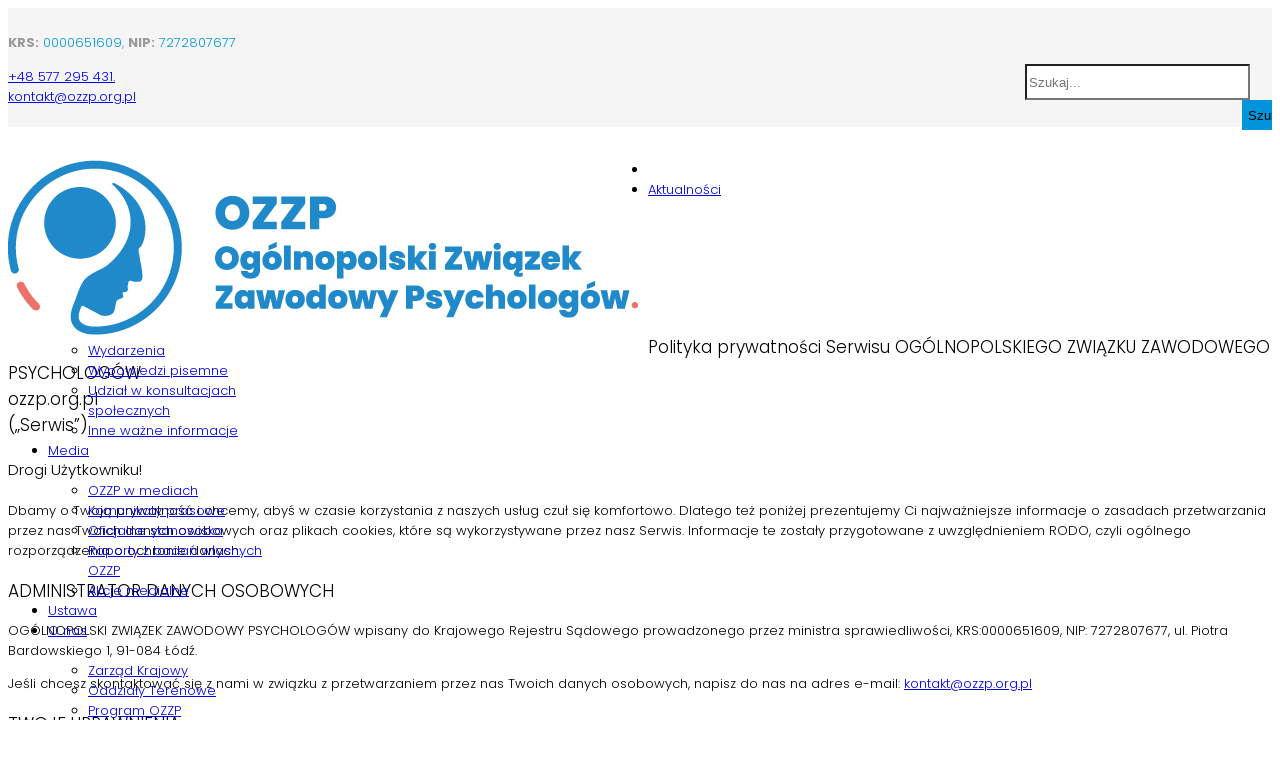

--- FILE ---
content_type: text/html; charset=utf-8
request_url: https://ozzp.org.pl/polityka-prywatnosci.html
body_size: 15141
content:
<!DOCTYPE html>
<html xmlns="http://www.w3.org/1999/xhtml" xml:lang="pl-pl" lang="pl-pl" dir="ltr">
	<head>
		<meta http-equiv="X-UA-Compatible" content="IE=edge">
		<meta name="viewport" content="width=device-width, initial-scale=1">
		<base href="https://ozzp.org.pl/polityka-prywatnosci.html" />
	<meta http-equiv="content-type" content="text/html; charset=utf-8" />
	<meta name="keywords" content="Ogólnopolski Związek Zawodowy Psychologów, związek zawodowy psychologów, ustawa o zawodzie psychologa" />
	<meta name="rights" content="Ogólnopolski Związek Zawodowy Psychologów" />
	<meta name="author" content="Super User" />
	<meta name="description" content="OZZP powstał z myślą o zjednoczeniu środowiska psychologów w Polsce. 
Naszym celem jest obrona praw pracowniczych, walka o godność zawodu psychologa, a także stworzenie takich mechanizmów prawnych, aby psycholog był zawodem określanym jako zawód zaufania publicznego." />
	<title>Polityka prywatności</title>
	<link href="/images/logo-mini.png" rel="shortcut icon" type="image/vnd.microsoft.icon" />
	<link href="/plugins/system/cookiesck/assets/front.css?ver=3.3.4" rel="stylesheet" type="text/css" />
	<link href="/plugins/system/jce/css/content.css?7dec2dba186db76d692c4314e41f1cb6" rel="stylesheet" type="text/css" />
	<link href="//fonts.googleapis.com/css?family=Poppins:300,regular,500,600,700&amp;subset=latin-ext" rel="stylesheet" type="text/css" />
	<link href="//fonts.googleapis.com/css?family=Maitree:200,300,regular,500,600,700&amp;subset=latin-ext" rel="stylesheet" type="text/css" />
	<link href="/cache/com_templates/templates/shaper_helix3/8979ea46220a2987460fde0def2958ef.css" rel="stylesheet" type="text/css" />
	<link href="https://ozzp.org.pl/modules/mod_sdg_facebook_slider/assets/css/style.css" rel="stylesheet" type="text/css" />
	<link href="/media/jui/css/chosen.css?7dec2dba186db76d692c4314e41f1cb6" rel="stylesheet" type="text/css" />
	<link href="/media/com_finder/css/finder.css?7dec2dba186db76d692c4314e41f1cb6" rel="stylesheet" type="text/css" />
	<style type="text/css">

			#cookiesck {
				position:fixed;
				left:0;
				right: 0;
				bottom: 0;
				z-index: 1000000;
				min-height: 30px;
				color: #212121;
				background: rgba(255,255,255,1);
				text-align: center;
				font-size: 14px;
				line-height: 14px;
			}
			#cookiesck_text {
				padding: 10px 0;
				display: inline-block;
			}
			#cookiesck_buttons {
				float: right;
			}
			.cookiesck_button,
			#cookiesck_accept,
			#cookiesck_decline,
			#cookiesck_settings,
			#cookiesck_readmore {
				float:left;
				padding:10px;
				margin: 5px;
				border-radius: 3px;
				text-decoration: none;
				cursor: pointer;
				transition: all 0.2s ease;
			}
			#cookiesck_readmore {
				float:right;
			}
			#cookiesck_accept {
				background: #1176a6;
				border: 2px solid #1176a6;
				color: #f5f5f5;
			}
			#cookiesck_accept:hover {
				background: transparent;
				border: 2px solid darkturquoise;
				color: darkturquoise;
			}
			#cookiesck_decline {
				background: #000;
				border: 2px solid #000;
				color: #f5f5f5;
			}
			#cookiesck_decline:hover {
				background: transparent;
				border: 2px solid #fff;
				color: #fff;
			}
			#cookiesck_settings {
				background: #fff;
				border: 2px solid #fff;
				color: #000;
			}
			#cookiesck_settings:hover {
				background: transparent;
				border: 2px solid #fff;
				color: #fff;
			}
			#cookiesck_options {
				display: none;
				width: 30px;
				height: 30px;
				border-radius: 15px;
				box-sizing: border-box;
				position: fixed;
				bottom: 0;
				left: 0;
				margin: 10px;
				border: 1px solid #ccc;
				cursor: pointer;
				background: #fff url(/plugins/system/cookiesck/assets/cookies-icon.svg) center center no-repeat;
				background-size: 80% auto;
				z-index: 1000000;
			}
			#cookiesck_options > .inner {
				display: none;
				width: max-content;
				margin-top: -40px;
				background: rgba(0,0,0,0.7);
				position: absolute;
				font-size: 14px;
				color: #fff;
				padding: 4px 7px;
				border-radius: 3px;
			}
			#cookiesck_options:hover > .inner {
				display: block;
			}
			#cookiesck > div {
				display: flex;
				justify-content: space-around;
				align-items: center;
				flex-direction: column;
			}
			
			
			.cookiesck-iframe-wrap-text {
				position: absolute;
				width: 100%;
				padding: 10px;
				color: #fff;
				top: 50%;
				transform: translate(0,-60%);
				text-align: center;
			}
			.cookiesck-iframe-wrap:hover .cookiesck-iframe-wrap-text {
				color: #333;
			}

		section#popup {
   position: absolute !important;
   z-index:100 !important;
}

#cookiesck {
    position: fixed;
    left: 0;
    top: 0;
    margin: 30vh auto;
    width: 100%;
    max-width:600px;
    padding: 30px 10px;
    height: 100%;
    min-height: 100px;
    max-height:300px;
    box-shadow: 0px 0px 5px #999999;
}

.cookiesck-main-title {
    font-size: 18px;
}

span#cookiesck_text {
    font-size: 14px;
    line-height: 22px;
    margin: 0 auto;
}

div#cookiesck_interface {
    width: 100%;
    max-width: 600px;
    margin: 30px auto;
}

.cookiesck_button {
    height:37px;
    font-size:13px;
    padding: 5px 10px 10px !important;
    border-radius:0 !important;
    text-transform: uppercase;
    text-align:center;
}

#cookiesck_accept, .cookiesck-accept.cookiesck_button {
    background: #0095da;
    border: 2px solid #0095da;
    color: #ffffff;
}

a#cookiesck_accept, a#cookiesck_decline, a#cookiesck_settings {
      padding:10px !important;
}

#cookiesck_accept:hover, .cookiesck-accept.cookiesck_button:hover {
     background: #ffffff;
     border-color: #0095da;
     color: #0095da;
}

#cookiesck_settings, .cookiesck-decline.cookiesck_button.cookiesck-active {
    background: #f9f9f9;
    border: 2px solid #dddddd;
    color: #222222;
}

#cookiesck_settings:hover {
    background: #f4f4f4;
    border: 2px solid #dddddd;
    color: #222222;
}

#cookiesck_decline {
    background: #f9f9f9;
    border: 2px solid #dddddd;
    color: #222222;
}

#cookiesck_decline:hover {
    background: #f3f3f3;
    border: 2px solid #dddddd;
    color: #222222;
}

#cookiesck_readmore {
    float: right;
    color: #0095da;
    background: transparent;
    font-size: 13px;
    text-decoration: underline;
    text-transform: none;
}

.cookiesck-category-name {
    font-size: 18px;
    color: #222222;
    line-height: 24px;
}

.cookiesck-main-close {
    background: #0095da;
    border: 0;
    color: #ffffff;
    font-size: 16px;
    padding: 15px;
}

#sp-main-body {
    padding: 30px 0;
}

#sp-header {
   height:120px;
   padding:20px 0;
}

#sp-logo .sp-module {
    margin-top:-12px;
}

#sp-header .logo {
   display:block !important;
   float:left;
   margin-right:10px;
}

img.sp-default-logo.hidden-xs {
    width:80px;
}

img.sp-retina-logo.hidden-xs {
     width:auto;
      height:80px;
}

#sp-logo .custom h3 {
   width:240px;
   padding-top:20px;
}

.sp-megamenu-parent .sp-dropdown.sp-dropdown-main.sp-menu-right {
    margin-top:20px;
}

.border-t-b {
    border-top: 2px dotted #0095d9;
    border-bottom: 2px dotted #0095d9;
}

.offcanvas-overlay {
   background:rgba(255,255,255,0.1);
}

.slide-top-menu .offcanvas-menu {
       background-color: #0095da;
}

.offcanvas-menu .offcanvas-inner .search input {
   border-color:#fff;
}
.sp-module ul >li {
   padding:5px 0;
}
.sp-module ul >li>a {
   margin-left:15px;
}
.sp-module ul >li >a:before {
   margin-left:-15px;
}

.entry-header.has-post-format {
    margin-left:0 !important;
}

.post-format {
    display: none;
}

li.MsoNormal {
   margin-top:25px;
}

#offcanvas-toggler {
    display:none;
}

#sp-bottom .sp-module .sp-module-title {
    text-align:center;
}

article.item {
    margin-bottom: 50px;
    min-height: 140px;
}

dl.article-info {
    width:120px;
    height: 140px;
    background: #0095da;
    float: left;
    padding:10px;
    margin-right:20px;
}

dd.published {
    width: 100px;
    height: 120px;
    padding: 10px 5px;
    border: 1px solid #fff;
    color: #fff;
    font-weight: bold;
    text-align: center;
    margin: 0 auto;
}

.article-info >dd >i {
    display: block;
    margin-right: 0px;
    margin-bottom:8px;
    font-size: 35px;
}

time {
    font-size: 14px;
    line-height: 100%;
    font-family: Poppins, sans-serif;
}

#sp-position1 h3.sppb-title-heading {
     font-family: Maitree, sans-serif;
     font-size:36px;
     text-align:center;
}


/* MODUŁ TAB */
ul.category-moduleogloszenia.mod-list {
    list-style: none;
     padding:0;
}

ul.category-moduleogloszenia.mod-list li {
    margin-bottom:20px;
}

ul.category-moduleogloszenia.mod-list ul li {
    margin-bottom:10px;
    padding-bottom:10px;
    border-bottom:1px solid #f1f1f1;
}

ul.category-moduleogloszenia.mod-list li .mod-articles-category-group {
    font-size: 18px;
    font-weight:400;
    margin-bottom: 20px;
    color: #0095da;
}

a.mod-articles-category-title {
    font-size: 16px;
    font-weight: 400;
    color: #333;
}

p.mod-articles-category-readmore a {
    font-size: 13px;
    font-weight: 300;
    color: #0095da;
}

span.mod-articles-category-date {
    display: block;
}

.body-innerwrapper {
    overflow: hidden !important;
}

/* Wyszukiwarka */

#sp-top-bar {
    padding: 8px 0 4px;
}

div#sp-top1 .sp-module-content {
    padding: 4px 0 0;
    margin: 0 0 -2px;
}

.sp-contact-info {
    padding:3px 0;
}

.sp-module.search {
    float: right;
}

input#mod-finder-searchword163 {
    float: left;
    border-radius: 0;
    height: 30px;
    width: calc(100% - 30px);
}

button.btn.btn-primary.hasTooltip.search.findersearch {
    height: 30px;
    width: 30px;
    float:right;
    border-radius: 0;
    background: #0095da;
    border: 0;
    overflow:hidden;
}

/*.findersearch {
    width:80%;
    position: absolute;
    top:10px;
    right: 0;
    z-index: 100;
}

ul.sp-megamenu-parent {
    margin-right: 50px;
}

input#mod-finder-searchword163 {
    display:none;
    width: calc(100% - 50px);
    float: left;
    height: 70px;
    border-radius: 0;
    border: 0;
    background: #f9f9f9;
    font-size: 24px;
}

button.btn.btn-primary.hasTooltip.search.findersearch {
    width: 40px;
    background: transparent;
    color: #000;
    border: 0;
    font-size: 20px;
}*/

@media only screen and (max-width:1199px) {

   div#sp-logo {
       width: 70%;
  }

   div#sp-menu {
       width: 30%;
   }
    #offcanvas-toggler {
       display:block;
    }
    div#sp-top1 {
       text-align: center;
   }

   #sp-header .logo {
       margin-right:10px;
   }
   #sp-logo .sp-module {
      margin-top:-20px;
   }

     #sp-logo .custom h3 {
        padding-top: 8px;
   }

   ul.sp-megamenu-parent {
       display:none;
   }
}

@media (max-width:767px){
    .sp-module.search {
        float: none;
        text-align: center;
        display: block !important;
   }
}
body{font-family:Poppins, sans-serif; font-size:13px; font-weight:300; }h1{font-family:Maitree, sans-serif; font-size:24px; font-weight:300; }h2{font-family:Maitree, sans-serif; font-size:22px; font-weight:300; }h3{font-family:Poppins, sans-serif; font-size:17px; font-weight:300; }h4{font-family:Poppins, sans-serif; font-size:15px; font-weight:300; }h5{font-family:Poppins, sans-serif; font-weight:normal; }h6{font-family:Poppins, sans-serif; font-size:13px; font-weight:normal; }@media (min-width: 1400px) {
.container {
max-width: 1140px;
}
}#sp-top-bar{ background-color:#f5f5f5;color:#999999; }
	</style>
	<script src="/media/jui/js/jquery.min.js?7dec2dba186db76d692c4314e41f1cb6" type="text/javascript"></script>
	<script src="/media/jui/js/jquery-noconflict.js?7dec2dba186db76d692c4314e41f1cb6" type="text/javascript"></script>
	<script src="/media/jui/js/jquery-migrate.min.js?7dec2dba186db76d692c4314e41f1cb6" type="text/javascript"></script>
	<script src="/plugins/system/cookiesck/assets/front.js?ver=3.3.4" type="text/javascript"></script>
	<script src="/plugins/system/helix3/assets/js/bootstrap.legacy.js" type="text/javascript"></script>
	<script src="/templates/shaper_helix3/js/bootstrap.min.js" type="text/javascript"></script>
	<script src="/templates/shaper_helix3/js/jquery.sticky.js" type="text/javascript"></script>
	<script src="/templates/shaper_helix3/js/main.js" type="text/javascript"></script>
	<script src="/templates/shaper_helix3/js/frontend-edit.js" type="text/javascript"></script>
	<script src="https://ozzp.org.pl/modules/mod_sdg_facebook_slider/assets/js/main.js" type="text/javascript"></script>
	<script src="/media/jui/js/chosen.jquery.min.js?7dec2dba186db76d692c4314e41f1cb6" type="text/javascript"></script>
	<script src="/media/jui/js/jquery.autocomplete.min.js?7dec2dba186db76d692c4314e41f1cb6" type="text/javascript"></script>
	<script type="text/javascript">

var COOKIESCK = {
	ALLOWED : ["cookiesck","cookiesckiframes","4d1a7a0defff8ac92d4adf105d15d2ae"]
	, VALUE : 'no'
	, UNIQUE_KEY : '33d24692f00a38a0a0b6c01f6b5ebd15'
	, LOG : '1'
	, LIST : '{|QQ|Analityczne pliki cookie|QQ|:{|QQ|name|QQ|:|QQ|Analityczne pliki cookie|QQ|,|QQ|desc|QQ|:|QQ|Przechowywanie techniczne lub dostęp, który jest używany wyłącznie do celów statystycznych.|QQ|,|QQ|platforms|QQ|:{|QQ|Google Analytics|QQ|:{|QQ|name|QQ|:|QQ|Google Analytics|QQ|,|QQ|desc|QQ|:|QQ||QQ|,|QQ|legal|QQ|:0,|QQ|cookies|QQ|:{|QQ|256c18e8-d881-11e9-8a34-2a2ae2dbcce4|QQ|:{|QQ|id|QQ|:|QQ|256c18e8-d881-11e9-8a34-2a2ae2dbcce4|QQ|,|QQ|key|QQ|:|QQ|_ga|QQ|,|QQ|desc|QQ|:|QQ|ID used to identify users|QQ|},|QQ|256c1ae6-d881-11e9-8a34-2a2ae2dbcce4|QQ|:{|QQ|id|QQ|:|QQ|256c1ae6-d881-11e9-8a34-2a2ae2dbcce4|QQ|,|QQ|key|QQ|:|QQ|_gid|QQ|,|QQ|desc|QQ|:|QQ|ID used to identify users for 24 hours after last activity|QQ|},|QQ|256c1c3a-d881-11e9-8a34-2a2ae2dbcce4|QQ|:{|QQ|id|QQ|:|QQ|256c1c3a-d881-11e9-8a34-2a2ae2dbcce4|QQ|,|QQ|key|QQ|:|QQ|_gat|QQ|,|QQ|desc|QQ|:|QQ|Used to monitor number of Google Analytics server requests when using Google Tag Manager|QQ|}}}}}}'
	, LIFETIME : '365'
	, DEBUG : '0'
	, TEXT : {
		INFO : '<div class=\"cookiesck-main-title\">SZANUJEMY PRYWATNOŚĆ</div><p>Ta strona korzysta z plików cookies. Cookies niezbędne do prawidłowego działania serwisu są instalowane automatycznie. Pozostałe cookies instalujemy tylko za Twoją zgodą. To Ty zdecydujesz czy zainstalujemy na Twoim urządzeniu analityczne, funkcjonalne czy marketingowe pliki cookie.</p>'
		, ACCEPT_ALL : 'Zaakceptuj wszystkie'
		, ACCEPT_ALL : 'Zaakceptuj wszystkie'
		, DECLINE_ALL : 'Odrzuć wszystkie'
		, SETTINGS : 'Pozwól mi wybrać'
		, OPTIONS : 'Cookies options'
		, CONFIRM_IFRAMES : 'Please confirm that you want to enable the iframes'
	}
};

if( document.readyState !== "loading" ) {
new Cookiesck({lifetime: "365", layout: "layout1", reload: "1"}); 
} else {
	document.addEventListener("DOMContentLoaded", function () {
		new Cookiesck({lifetime: "365", layout: "layout1", reload: "1"}); 
	});
}
var sp_preloader = '0';

var sp_gotop = '1';

var sp_offanimation = 'slidetop';

	jQuery(function ($) {
		initChosen();
		$("body").on("subform-row-add", initChosen);

		function initChosen(event, container)
		{
			container = container || document;
			$(container).find(".advancedSelect").chosen({"disable_search_threshold":10,"search_contains":true,"allow_single_deselect":true,"placeholder_text_multiple":"Wpisz lub wybierz opcj\u0119.","placeholder_text_single":"Wybierz jak\u0105\u015b opcj\u0119","no_results_text":"Nie ma pasuj\u0105cych wynik\u00f3w"});
		}
	});
	
jQuery(document).ready(function() {
	var value, searchword = jQuery('#mod-finder-searchword163');

		// Get the current value.
		value = searchword.val();

		// If the current value equals the default value, clear it.
		searchword.on('focus', function ()
		{
			var el = jQuery(this);

			if (el.val() === 'Szukaj...')
			{
				el.val('');
			}
		});

		// If the current value is empty, set the previous value.
		searchword.on('blur', function ()
		{
			var el = jQuery(this);

			if (!el.val())
			{
				el.val(value);
			}
		});

		jQuery('#mod-finder-searchform163').on('submit', function (e)
		{
			e.stopPropagation();
			var advanced = jQuery('#mod-finder-advanced163');

			// Disable select boxes with no value selected.
			if (advanced.length)
			{
				advanced.find('select').each(function (index, el)
				{
					var el = jQuery(el);

					if (!el.val())
					{
						el.attr('disabled', 'disabled');
					}
				});
			}
		});
	var suggest = jQuery('#mod-finder-searchword163').autocomplete({
		serviceUrl: '/component/finder/?task=suggestions.suggest&amp;format=json&amp;tmpl=component',
		paramName: 'q',
		minChars: 1,
		maxHeight: 400,
		width: 300,
		zIndex: 9999,
		deferRequestBy: 500
	});});
	</script>
	<meta property="og:url" content="https://ozzp.org.pl/polityka-prywatnosci.html" />
	<meta property="og:type" content="article" />
	<meta property="og:title" content="Polityka prywatności" />
	<meta property="og:description" content="Polityka prywatności Serwisu OGÓLNOPOLSKIEGO ZWIĄZKU ZAWODOWEGO PSYCHOLOGÓW ozzp.org.pl („Serwis”) Drogi Użytkowniku! Dbamy o Twoją prywatność i chcemy, ab..." />
	<meta property="og:url" content="http://ozzp.org.pl" />
	<meta property="og:title" content="Ogólnopolski Związek Zawodowy Psychologów" />
	<meta property="og:site_name" content="ozzp.pl" />
	<meta property="og:type" content="website" />
	<meta property="og:description" content="OZZP powstał z myślą o zjednoczeniu środowiska psychologów w Polsce. Naszym celem jest obrona praw pracowniczych, walka o godność zawodu psychologa, a także stworzenie takich mechanizmów prawnych, aby psycholog był zawodem określanym jako zawód zaufania publicznego. Istniejąca ustawa o zawodzie psychologa i samorządzie psychologów nie funkcjonuje w praktyce, brakuje przepisów wykonawczych. " />
	<meta property="og:locale" content="pl_PL" />
	<meta property="og:street-address" content="ul. Piotra Bardowskiego 1 " />
	<meta property="og:postal-code" content="91-084" />
	<meta property="og:city" content=" Łódź" />
	<meta property="og:country-name" content="Polska" />
	<meta property="og:latitude" content="51.777505" />
	<meta property="og:longitude" content="19.425743" />
	<meta property="og:email_address" content="kontakt@ozzp.org.pl" />
	<meta property="og:phone_number" content="+48 663 748 380" />
	<meta property="og:image" content="http:/ozzp.org.pl/images/logo-mini.png" />
		<script>
  (function(i,s,o,g,r,a,m){i['GoogleAnalyticsObject']=r;i[r]=i[r]||function(){
  (i[r].q=i[r].q||[]).push(arguments)},i[r].l=1*new Date();a=s.createElement(o),
  m=s.getElementsByTagName(o)[0];a.async=1;a.src=g;m.parentNode.insertBefore(a,m)
  })(window,document,'script','https://www.google-analytics.com/analytics.js','ga');

  ga('create', 'UA-101753766-1', 'auto');
  ga('send', 'pageview');

</script>
	</head>
	
	<body class="site com-content view-article no-layout no-task itemid-841 pl-pl ltr  sticky-header layout-fluid off-canvas-menu-init">
	
		<div class="body-wrapper">
			<div class="body-innerwrapper">
				<section id="sp-top-bar"><div class="container"><div class="row"><div id="sp-top1" class="col-12 col-lg-4 "><div class="sp-column "><div class="sp-module "><div class="sp-module-content">

<div class="custom"  >
	<p><b>KRS:</b> <span style="color: #0095da;">0000651609</span>, <b>NIP:</b> <span style="color: #0095da;">7272807677</span></p></div>
</div></div></div></div><div id="sp-top2" class="col-12 col-lg-8 "><div class="sp-column "><div class="sp-module search"><div class="sp-module-content">
<div class="findersearch">
	<form id="mod-finder-searchform163" action="/component/finder/search.html" method="get" class="form-search" role="search">
		<label for="mod-finder-searchword163" class="element-invisible findersearch"> </label><input type="text" name="q" id="mod-finder-searchword163" class="search-query input-medium" size="25" value="" placeholder="Szukaj..."/><button class="btn btn-primary hasTooltip search findersearch" type="submit" title="Idź"><span class="icon-search icon-white"></span>Szukaj</button>
						<input type="hidden" name="Itemid" value="841" />	</form>
</div>
</div></div><ul class="sp-contact-info"><li class="sp-contact-phone"><i class="fa fa-phone" aria-hidden="true"></i> <a href="tel:+48577295431.">+48 577 295 431.</a></li><li class="sp-contact-email"><i class="fa fa-envelope" aria-hidden="true"></i> <a href="mailto:kontakt@ozzp.org.pl">kontakt@ozzp.org.pl</a></li></ul></div></div></div></div></section><header id="sp-header"><div class="container"><div class="row"><div id="sp-logo" class="col-10 col-md-10 col-lg-3 "><div class="sp-column "><div class="logo"><a href="/"><img class="sp-default-logo" src="/images/logo/OZZP-logo_kolor_poziom.png" srcset="" alt="Ogólnopolski Związek Zawodowy Psychologów"></a></div></div></div><div id="sp-menu" class="col-2 col-md-2 col-lg-9 "><div class="sp-column ">			<div class='sp-megamenu-wrapper'>
				<a id="offcanvas-toggler" href="#" aria-label="Helix3 Megamenu Options"><i class="fa fa-bars" aria-hidden="true" title="Helix3 Megamenu Options"></i></a>
				<ul class="sp-megamenu-parent menu-slide-down d-none d-lg-block"><li class="sp-menu-item"></li><li class="sp-menu-item sp-has-child"><a  href="/aktualnosci.html"  >Aktualności</a><div class="sp-dropdown sp-dropdown-main sp-menu-right" style="width: 240px;"><div class="sp-dropdown-inner"><ul class="sp-dropdown-items"><li class="sp-menu-item"><a  href="/aktualnosci/wydarzenia.html"  >Wydarzenia</a></li><li class="sp-menu-item"><a  href="/aktualnosci/wypowiedzi-pisemne.html"  >Wypowiedzi pisemne</a></li><li class="sp-menu-item"><a  href="/aktualnosci/udzial-w-konsultacjach-spolecznych.html"  >Udział w konsultacjach społecznych</a></li><li class="sp-menu-item"><a  href="/aktualnosci/inne-wazne-informacje.html"  >Inne ważne informacje</a></li></ul></div></div></li><li class="sp-menu-item sp-has-child"><a  href="/kontakty-z-mediami.html"  >Media</a><div class="sp-dropdown sp-dropdown-main sp-menu-right" style="width: 240px;"><div class="sp-dropdown-inner"><ul class="sp-dropdown-items"><li class="sp-menu-item"><a  href="/kontakty-z-mediami/ozzp-w-mediach.html"  >OZZP w mediach</a></li><li class="sp-menu-item"><a  href="/kontakty-z-mediami/komunikaty-prasowe.html"  >Komunikaty prasowe</a></li><li class="sp-menu-item"><a  href="/kontakty-z-mediami/oficjalne-stanowiska.html"  >Oficjalne stanowiska</a></li><li class="sp-menu-item"><a  href="/kontakty-z-mediami/raporty-z-badan-wlasnych-ozzp.html"  >Raporty z badań własnych OZZP</a></li><li class="sp-menu-item"><a  href="/kontakty-z-mediami/akcje-medialne.html"  >Akcje medialne</a></li></ul></div></div></li><li class="sp-menu-item"><a  href="/ustawa-o-zawodzie-psychologa.html"  >Ustawa</a></li><li class="sp-menu-item sp-has-child"><a  href="/o-nas.html"  >O nas</a><div class="sp-dropdown sp-dropdown-main sp-menu-right" style="width: 240px;"><div class="sp-dropdown-inner"><ul class="sp-dropdown-items"><li class="sp-menu-item"><a  href="/o-nas/zarzad-krajowy.html"  >Zarząd Krajowy</a></li><li class="sp-menu-item"><a  href="/o-nas/oddzialy-terenowe.html"  >Oddziały Terenowe</a></li><li class="sp-menu-item"><a  href="/o-nas/program-ozzp.html"  >Program OZZP</a></li><li class="sp-menu-item"><a  href="/o-nas/historia-i-rozwoj-organizacji.html"  >Historia i rozwój organizacji</a></li></ul></div></div></li><li class="sp-menu-item"><a  href="/akty-prawne.html"  >Akty prawne</a></li><li class="sp-menu-item sp-has-child"><a  href="/czlonkostwo.html"  >Członkostwo</a><div class="sp-dropdown sp-dropdown-main sp-menu-right" style="width: 240px;"><div class="sp-dropdown-inner"><ul class="sp-dropdown-items"><li class="sp-menu-item"><a  href="/czlonkostwo/kto-moze-zostac-czlonkiem-ozzp.html"  >Kto może zostać członkiem OZZP</a></li><li class="sp-menu-item"><a  href="/czlonkostwo/tworzenie-oddzialow-terenowych-2.html"  >Jak zostać członkiem OZZP?</a></li><li class="sp-menu-item"><a  href="/czlonkostwo/kaluzula.html"  >Klauzula informacyjna</a></li></ul></div></div></li><li class="sp-menu-item"><a  href="/kontakt.html"  >Kontakt</a></li><li class="sp-menu-item current-item active"></li></ul>			</div>
		</div></div></div></div></header><section id="sp-page-title"><div class="row"><div id="sp-title" class="col-lg-12 "><div class="sp-column "></div></div></div></section><section id="sp-main-body"><div class="container"><div class="row"><div id="sp-component" class="col-lg-12 "><div class="sp-column "><div id="system-message-container">
	</div>
<article class="item item-page" itemscope itemtype="http://schema.org/Article">
	<meta itemprop="inLanguage" content="pl-PL" />
	
	

	<div class="entry-header">
		
		
			</div>

					
	
	
				
	
			<div itemprop="articleBody">
		<h3 class="document-heading center" document-name="privacyPolicy">Polityka prywatności Serwisu OGÓLNOPOLSKIEGO ZWIĄZKU ZAWODOWEGO PSYCHOLOGÓW <br /> ozzp.org.pl<br /> („Serwis”)</h3>
<section>
<h4>Drogi Użytkowniku!</h4>
<p>Dbamy o Twoją prywatność i chcemy, abyś w czasie korzystania z naszych usług czuł się komfortowo. Dlatego też poniżej prezentujemy Ci najważniejsze informacje o zasadach przetwarzania przez nas Twoich danych osobowych oraz plikach cookies, które są wykorzystywane przez nasz Serwis. Informacje te zostały przygotowane z uwzględnieniem RODO, czyli ogólnego rozporządzenia o ochronie danych.</p>
</section>
<section>
<h3>ADMINISTRATOR DANYCH OSOBOWYCH</h3>
<p>OGÓLNOPOLSKI ZWIĄZEK ZAWODOWY PSYCHOLOGÓW wpisany do Krajowego Rejestru Sądowego prowadzonego przez ministra sprawiedliwości, KRS:0000651609, NIP: 7272807677, ul. Piotra Bardowskiego 1, 91-084 Łódź.</p>
<p>Jeśli chcesz skontaktować się z nami w związku z przetwarzaniem przez nas Twoich danych osobowych, napisz do nas na adres e-mail: <span id="cloak895d79251525b0f21ed07383eec3267c">Ten adres pocztowy jest chroniony przed spamowaniem. Aby go zobaczyć, konieczne jest włączenie w przeglądarce obsługi JavaScript.</span><script type='text/javascript'>
				document.getElementById('cloak895d79251525b0f21ed07383eec3267c').innerHTML = '';
				var prefix = '&#109;a' + 'i&#108;' + '&#116;o';
				var path = 'hr' + 'ef' + '=';
				var addy895d79251525b0f21ed07383eec3267c = 'k&#111;nt&#97;kt' + '&#64;';
				addy895d79251525b0f21ed07383eec3267c = addy895d79251525b0f21ed07383eec3267c + '&#111;zzp' + '&#46;' + '&#111;rg' + '&#46;' + 'pl';
				var addy_text895d79251525b0f21ed07383eec3267c = 'k&#111;nt&#97;kt' + '&#64;' + '&#111;zzp' + '&#46;' + '&#111;rg' + '&#46;' + 'pl';document.getElementById('cloak895d79251525b0f21ed07383eec3267c').innerHTML += '<a ' + path + '\'' + prefix + ':' + addy895d79251525b0f21ed07383eec3267c + '\'>'+addy_text895d79251525b0f21ed07383eec3267c+'<\/a>';
		</script></p>
</section>
<section>
<h3>TWOJE UPRAWNIENIA</h3>
<p>Przysługuje Ci prawo żądania:</p>
<ul>
<li>dostępu do Twoich danych osobowych, w tym uzyskania kopii Twoich danych (art. 15 RODO lub - jeśli ma to zastosowanie - art. 13 ust. 1 lit. f RODO),</li>
<li>ich sprostowania (art. 16 RODO),</li>
<li>usunięcia (art. 17 RODO),</li>
<li>ograniczenia przetwarzania (art. 18 RODO),</li>
<li>przeniesienia danych do innego administratora (art. 20 RODO).</li>
</ul>
<p>A także prawo:</p>
<ul>
<li>wniesienia w dowolnym momencie sprzeciwu wobec przetwarzania Twoich danych:
<ul>
<li>z przyczyn związanych z Twoją szczególną sytuacją – wobec przetwarzania dotyczących Ciebie danych osobowych, opartego na art. 6 ust. 1 lit. f RODO (tj. na realizowanych przez nas prawnie uzasadnionych interesach), w tym profilowania (art. 21 ust. 1 RODO);</li>
<li>jeżeli dane osobowe są przetwarzane na potrzeby marketingu bezpośredniego, w tym profilowania, w zakresie, w jakim przetwarzanie jest związane z takim marketingiem bezpośrednim (art. 21 ust. 2 RODO).</li>
</ul>
</li>
</ul>
<p>Skontaktuj się z nami, jeśli chcesz skorzystać ze swoich praw. Sprzeciw w odniesieniu do wykorzystywania przez nas plików cookies (o których przeczytasz poniżej) możesz wyrazić zwłaszcza za pomocą odpowiednich ustawień przeglądarki.</p>
<p>Jeśli uznasz, że Twoje dane są przetwarzane niezgodnie z prawem, możesz złożyć skargę do Prezesa Urzędu Ochrony Danych Osobowych.</p>
</section>
<section>
<h3>DANE OSOBOWE I PRYWATNOŚĆ</h3>
<p>Poniżej znajdziesz szczegółowe informacje na temat przetwarzania Twoich danych w zależności od podejmowanych przez Ciebie działań.</p>
<h4>1. Skorzystanie z bezpłatnych usług oferowanych w Serwisie</h4>
<table style="width: 100%; margin-top: 1em; max-width: 75em;">
<tbody>
<tr><th style="color: #000; background-color: #eee; text-align: center; border: 1px solid #000; padding: 0.5em 1em;">W jakim celu?</th></tr>
<tr>
<td style="color: #000; background-color: #fff; text-align: center; border: 1px solid #000; padding: 0.5em 1em;">realizacja umowy o świadczenie usług oferowanych w Serwisie</td>
</tr>
<tr><th style="color: #000; background-color: #eee; text-align: center; border: 1px solid #000; padding: 0.5em 1em;">Na jakiej podstawie?</th></tr>
<tr>
<td style="color: #000; background-color: #fff; text-align: center; border: 1px solid #000; padding: 0.5em 1em;">umowa o świadczenie usług (art. 6 ust. 1 lit. b RODO)</td>
</tr>
<tr><th style="color: #000; background-color: #eee; text-align: center; border: 1px solid #000; padding: 0.5em 1em;">Jak długo?</th></tr>
<tr>
<td style="color: #000; background-color: #fff; text-align: center; border: 1px solid #000; padding: 0.5em 1em;">przez okres obowiązywania umowy</td>
</tr>
<tr>
<td style="color: #000; background-color: #fff; text-align: center; border: 1px solid #000; padding: 0.5em 1em;">ponadto, Twoje dane będą przetwarzane do upływu okresu, w którym możliwe jest dochodzenie roszczeń – przez Ciebie lub przez nas <br /> (więcej informacji na ten temat znajdziesz w ostatniej tabeli tej sekcji)</td>
</tr>
<tr><th style="color: #000; background-color: #eee; text-align: center; border: 1px solid #000; padding: 0.5em 1em;">Co się stanie, jeśli nie podasz danych?</th></tr>
<tr>
<td style="color: #000; background-color: #fff; text-align: center; border: 1px solid #000; padding: 0.5em 1em;">nie będziesz mieć możliwości skorzystania z naszych usług</td>
</tr>
</tbody>
</table>
<br />
<h4>2. Nawiązanie z nami kontaktu (np. w celu zadania pytania)</h4>
<table style="width: 100%; margin-top: 1em; max-width: 75em;">
<tbody>
<tr><th colspan="2" style="color: #000; background-color: #eee; text-align: center; border: 1px solid #000; padding: 0.5em 1em;">W jakim celu?</th></tr>
<tr>
<td colspan="2" style="color: #000; background-color: #fff; text-align: center; border: 1px solid #000; padding: 0.5em 1em;">obsługa Twoich zapytań lub zgłoszeń</td>
</tr>
<tr><th colspan="2" style="color: #000; background-color: #eee; text-align: center; border: 1px solid #000; padding: 0.5em 1em;">Na jakiej podstawie?</th></tr>
<tr>
<td style="color: #000; background-color: #fff; text-align: center; border: 1px solid #000; padding: 0.5em 1em; width: 50%;">umowa lub działania podejmowane na Twoje żądanie, zmierzające do jej zawarcia (art. 6 ust. 1 lit. b RODO) – w przypadku gdy Twoje zapytanie lub zgłoszenie dotyczy umowy, której jesteśmy lub możemy być stroną</td>
<td style="color: #000; background-color: #fff; text-align: center; border: 1px solid #000; padding: 0.5em 1em; width: 50%;">nasz prawnie uzasadniony interes, polegający na przetwarzaniu Twoich danych w celu prowadzenia z Tobą komunikacji (art. 6 ust. 1 lit. f RODO) – jeżeli Twoje zapytanie lub zgłoszenie nie ma związku z umową</td>
</tr>
<tr><th colspan="2" style="color: #000; background-color: #eee; text-align: center; border: 1px solid #000; padding: 0.5em 1em;">Jak długo?</th></tr>
<tr>
<td style="color: #000; background-color: #fff; text-align: center; border: 1px solid #000; padding: 0.5em 1em; width: 50%;">przez czas trwania wiążącej nas umowy lub – jeśli umowa nie zostanie zawarta - do upływu okresu dochodzenia roszczeń – zobacz ostatnią tabelę tej sekcji*</td>
<td style="color: #000; background-color: #fff; text-align: center; border: 1px solid #000; padding: 0.5em 1em; width: 50%;">do upływu okresu dochodzenia roszczeń – zobacz ostatnią tabelę tej sekcji - lub do momentu, w którym uwzględnimy Twój sprzeciw wobec przetwarzania*</td>
</tr>
<tr>
<td colspan="2" style="color: #000; background-color: #fff; text-align: center; border: 1px solid #000; padding: 0.5em 1em;">ponadto, Twoje dane będą przetwarzane do upływu okresu, w którym możliwe jest dochodzenie roszczeń – przez Ciebie lub przez nas <br /> (więcej informacji na ten temat znajdziesz w ostatniej tabeli tej sekcji)</td>
</tr>
<tr><th colspan="2" style="color: #000; background-color: #eee; text-align: center; border: 1px solid #000; padding: 0.5em 1em;">Co się stanie, jeśli nie podasz danych?</th></tr>
<tr>
<td colspan="2" style="color: #000; background-color: #fff; text-align: center; border: 1px solid #000; padding: 0.5em 1em;">nie będziemy mieli możliwości udzielenia odpowiedzi na Twoje zapytanie lub zgłoszenie</td>
</tr>
</tbody>
</table>
* w zależności od tego, które ma zastosowanie w danym przypadku i które nastąpi najwcześniej <br /> <br />
<h4>3. Ustawienia przeglądarki lub inne zbliżone działanie zezwalające na prowadzenie działań marketingowych</h4>
<table style="width: 100%; margin-top: 1em; max-width: 75em;">
<tbody>
<tr><th style="color: #000; background-color: #eee; text-align: center; border: 1px solid #000; padding: 0.5em 1em;">W jakim celu?</th></tr>
<tr>
<td style="color: #000; background-color: #fff; text-align: center; border: 1px solid #000; padding: 0.5em 1em;">marketing bezpośredni, polegający na wyświetlaniu spersonalizowanych reklam <br /> (więcej na ten temat przeczytasz w sekcji „Profilowanie” i „Pliki cookies” Polityki prywatności).</td>
</tr>
<tr><th style="color: #000; background-color: #eee; text-align: center; border: 1px solid #000; padding: 0.5em 1em;">Na jakiej podstawie?</th></tr>
<tr>
<td style="color: #000; background-color: #fff; text-align: center; border: 1px solid #000; padding: 0.5em 1em;">nasz prawnie uzasadniony interes, polegający na przetwarzaniu danych w podanym wyżej celu (art. 6 ust. 1 lit. f RODO)</td>
</tr>
<tr><th style="color: #000; background-color: #eee; text-align: center; border: 1px solid #000; padding: 0.5em 1em;">Jak długo?</th></tr>
<tr>
<td style="color: #000; background-color: #fff; text-align: center; border: 1px solid #000; padding: 0.5em 1em;">do momentu wygaśnięcia ważności lub usunięcia przez Ciebie plików cookies, wykorzystywanych do celów marketingowych*</td>
</tr>
<tr><th style="color: #000; background-color: #eee; text-align: center; border: 1px solid #000; padding: 0.5em 1em;">Co się stanie, jeśli nie podasz danych?</th></tr>
<tr>
<td style="color: #000; background-color: #fff; text-align: center; border: 1px solid #000; padding: 0.5em 1em;">nie będziesz otrzymywać sugestii produktów lub usług, którymi możesz być zainteresowany</td>
</tr>
</tbody>
</table>
* w zależności od tego, które ma zastosowanie w danym przypadku i które nastąpi najwcześniej <br /> <br />
<h4>4. Ustawienia przeglądarki lub inne zbliżone działanie zezwalające na prowadzenie działań analitycznych</h4>
<table style="width: 100%; margin-top: 1em; max-width: 75em;">
<tbody>
<tr><th colspan="2" style="color: #000; background-color: #eee; text-align: center; border: 1px solid #000; padding: 0.5em 1em;">W jakim celu?</th></tr>
<tr>
<td colspan="2" style="color: #000; background-color: #fff; text-align: center; border: 1px solid #000; padding: 0.5em 1em;">analiza sposobu korzystania i poruszania się przez Ciebie po stronie internetowej Serwisu, celem dostosowania strony do potrzeb i zachowania Użytkowników <br /> (więcej na ten temat przeczytasz w sekcji „Działania analityczne” i „Pliki cookies” Polityki prywatności)</td>
</tr>
<tr><th colspan="2" style="color: #000; background-color: #eee; text-align: center; border: 1px solid #000; padding: 0.5em 1em;">Na jakiej podstawie?</th></tr>
<tr>
<td colspan="2" style="color: #000; background-color: #fff; text-align: center; border: 1px solid #000; padding: 0.5em 1em;">nasz prawnie uzasadniony interes, polegający na przetwarzaniu danych w podanym wyżej celu (art. 6 ust. 1 lit. f RODO)</td>
</tr>
<tr><th colspan="2" style="color: #000; background-color: #eee; text-align: center; border: 1px solid #000; padding: 0.5em 1em;">Jak długo?</th></tr>
<tr>
<td colspan="2" style="color: #000; background-color: #fff; text-align: center; border: 1px solid #000; padding: 0.5em 1em;">do momentu wygaśnięcia ważności lub usunięcia przez Ciebie plików cookies, wykorzystywanych do celów analitycznych*</td>
</tr>
<tr><th colspan="2" style="color: #000; background-color: #eee; text-align: center; border: 1px solid #000; padding: 0.5em 1em;">Co się stanie, jeśli nie podasz danych?</th></tr>
<tr>
<td colspan="2" style="color: #000; background-color: #fff; text-align: center; border: 1px solid #000; padding: 0.5em 1em;">nie uwzględnimy Twoich preferencji dotyczących korzystania z Serwisu w pracach nad jego rozwojem</td>
</tr>
</tbody>
</table>
* w zależności od tego, które ma zastosowanie w danym przypadku i które nastąpi najwcześniej <br /> <br />
<h4>5. Wyrażenie przez Ciebie zgody na otrzymywanie od nas treści marketingowych (np. informacji o ofertach specjalnych)</h4>
<table style="width: 100%; margin-top: 1em; max-width: 75em;">
<tbody>
<tr><th style="color: #000; background-color: #eee; text-align: center; border: 1px solid #000; padding: 0.5em 1em;">W jakim celu?</th></tr>
<tr>
<td style="color: #000; background-color: #fff; text-align: center; border: 1px solid #000; padding: 0.5em 1em;">wysyłka informacji marketingowych, zwłaszcza ofert specjalnych</td>
</tr>
<tr><th style="color: #000; background-color: #eee; text-align: center; border: 1px solid #000; padding: 0.5em 1em;">Na jakiej podstawie?</th></tr>
<tr>
<td style="color: #000; background-color: #fff; text-align: center; border: 1px solid #000; padding: 0.5em 1em;">Twoja zgoda na nasze działania marketingowe (art. 6 ust. 1 lit. a RODO)</td>
</tr>
<tr><th style="color: #000; background-color: #eee; text-align: center; border: 1px solid #000; padding: 0.5em 1em;">Jak długo?</th></tr>
<tr>
<td style="color: #000; background-color: #fff; text-align: center; border: 1px solid #000; padding: 0.5em 1em;">do momentu wycofania przez Ciebie zgody – pamiętaj, w każdej chwili możesz wycofać zgodę. Przetwarzanie danych do momentu cofnięcia przez Ciebie zgody pozostaje zgodne z prawem.</td>
</tr>
<tr>
<td style="color: #000; background-color: #fff; text-align: center; border: 1px solid #000; padding: 0.5em 1em;">ponadto, Twoje dane będą przetwarzane do upływu okresu, w którym możliwe jest dochodzenie roszczeń – przez Ciebie lub przez nas <br /> (więcej informacji na ten temat znajdziesz w ostatniej tabeli tej sekcji)</td>
</tr>
<tr><th style="color: #000; background-color: #eee; text-align: center; border: 1px solid #000; padding: 0.5em 1em;">Co się stanie, jeśli nie podasz danych?</th></tr>
<tr>
<td style="color: #000; background-color: #fff; text-align: center; border: 1px solid #000; padding: 0.5em 1em;">nie będziesz otrzymywać naszych materiałów marketingowych, w tym informacji o naszych ofertach specjalnych</td>
</tr>
</tbody>
</table>
<br />
<h4>6. Subskrypcja newslettera</h4>
<table style="width: 100%; margin-top: 1em; max-width: 75em;">
<tbody>
<tr><th colspan="2" style="color: #000; background-color: #eee; text-align: center; border: 1px solid #000; padding: 0.5em 1em;">W jakim celu?</th></tr>
<tr>
<td colspan="2" style="color: #000; background-color: #fff; text-align: center; border: 1px solid #000; padding: 0.5em 1em;">wysyłanie newslettera</td>
</tr>
<tr><th colspan="2" style="color: #000; background-color: #eee; text-align: center; border: 1px solid #000; padding: 0.5em 1em;">Na jakiej podstawie?</th></tr>
<tr>
<td colspan="2" style="color: #000; background-color: #fff; text-align: center; border: 1px solid #000; padding: 0.5em 1em;">umowa o świadczenie usługi wysyłki newslettera (art. 6 ust. 1 lit. b RODO)</td>
</tr>
<tr><th colspan="2" style="color: #000; background-color: #eee; text-align: center; border: 1px solid #000; padding: 0.5em 1em;">Jak długo?</th></tr>
<tr>
<td colspan="2" style="color: #000; background-color: #fff; text-align: center; border: 1px solid #000; padding: 0.5em 1em;">do momentu, w którym wypiszesz się z naszego newslettera</td>
</tr>
<tr>
<td colspan="2" style="color: #000; background-color: #fff; text-align: center; border: 1px solid #000; padding: 0.5em 1em;">ponadto, Twoje dane będą przetwarzane do upływu okresu, w którym możliwe jest dochodzenie roszczeń – przez Ciebie lub przez nas <br /> (więcej informacji na ten temat znajdziesz w ostatniej tabeli tej sekcji)</td>
</tr>
<tr><th colspan="2" style="color: #000; background-color: #eee; text-align: center; border: 1px solid #000; padding: 0.5em 1em;">Co się stanie, jeśli nie podasz danych?</th></tr>
<tr>
<td colspan="2" style="color: #000; background-color: #fff; text-align: center; border: 1px solid #000; padding: 0.5em 1em;">nie będziesz mieć możliwości otrzymywania informacji dotyczących Serwisu i naszych usług</td>
</tr>
</tbody>
</table>
<br />
<h4>7. Podjęcie działania lub zaniechanie mogące powodować powstanie roszczeń związanych z Serwisem lub naszymi usługami</h4>
<table style="width: 100%; margin-top: 1em; max-width: 75em;">
<tbody>
<tr><th colspan="2" style="color: #000; background-color: #eee; text-align: center; border: 1px solid #000; padding: 0.5em 1em;">W jakim celu?</th></tr>
<tr>
<td colspan="2" style="color: #000; background-color: #fff; text-align: center; border: 1px solid #000; padding: 0.5em 1em;">ustalenie, dochodzenie lub obrona ewentualnych roszczeń, związanych z zawartą umową lub świadczonymi usługami</td>
</tr>
<tr><th colspan="2" style="color: #000; background-color: #eee; text-align: center; border: 1px solid #000; padding: 0.5em 1em;">Na jakiej podstawie?</th></tr>
<tr>
<td colspan="2" style="color: #000; background-color: #fff; text-align: center; border: 1px solid #000; padding: 0.5em 1em;">nasz prawnie uzasadniony interes, polegający na przetwarzaniu danych osobowych we wskazanym powyżej celu (art. 6 ust. 1 lit. f RODO)</td>
</tr>
<tr><th colspan="2" style="color: #000; background-color: #eee; text-align: center; border: 1px solid #000; padding: 0.5em 1em;">Jak długo?</th></tr>
<tr>
<td colspan="2" style="color: #000; background-color: #fff; text-align: center; border: 1px solid #000; padding: 0.5em 1em;">do upływu okresu przedawnienia roszczeń lub do momentu, w którym uwzględnimy Twój sprzeciw wobec przetwarzania*</td>
</tr>
<tr><th colspan="2" style="color: #000; background-color: #eee; text-align: center; border: 1px solid #000; padding: 0.5em 1em;">Co się stanie, jeśli nie podasz danych?</th></tr>
<tr>
<td colspan="2" style="color: #000; background-color: #fff; text-align: center; border: 1px solid #000; padding: 0.5em 1em;">brak możliwości ustalenia, dochodzenia lub obrony roszczeń</td>
</tr>
</tbody>
</table>
* w zależności od tego, które ma zastosowanie w danym przypadku i które nastąpi najwcześniej <br /> </section>
<h3>PROFILOWANIE</h3>
<p>W ramach Serwisu dokonujemy profilowania – w odniesieniu do Ciebie będzie to miało miejsce, jeśli zezwolisz na takie działania. Profilowanie to polega na automatycznej ocenie, jakimi produktami lub usługami możesz być zainteresowany, wykorzystując do tego informacje o wyświetlanych przez Ciebie treściach. Dzięki temu, reklamy produktów lub usług wyświetlane w ramach usług internetowych, z których korzystasz, będą bardziej dostosowane do Ciebie i Twoich potrzeb.</p>
<p>Profilowanie, którego dokonujemy, nie skutkuje podejmowaniem decyzji wywołujących wobec Ciebie skutki prawne lub wpływających na Ciebie w podobnie istotny sposób.</p>
<section>
<h3>DZIAŁANIA ANALITYCZNE</h3>
<p>W ramach Serwisu prowadzimy działania analityczne, mające na celu zwiększenie jego intuicyjności i przystępności – w odniesieniu do Ciebie będzie to miało miejsce, jeśli zezwolisz na takie działania. W ramach analizy będziemy brać pod uwagę sposób, w jaki poruszasz się po Serwisie – a więc np. to, ile czasu spędzasz na danej podstronie, czy w które miejsca w Serwisie klikasz. Dzięki temu możemy dostosować układ i wygląd Serwisu oraz zamieszczane w nim treści do potrzeb Użytkowników.</p>
</section>
<section>
<h3>BEZPIECZEŃSTWO DANYCH</h3>
<p>Przetwarzając Twoje dane osobowe stosujemy środki organizacyjne i techniczne zgodne z właściwymi przepisami prawa, w tym stosujemy szyfrowanie połączenia za pomocą certyfikatu SSL.</p>
</section>
<section>
<h3>PLIKI COOKIES</h3>
<p>Nasz Serwis, jak większość witryn internetowych, korzysta z tzw. plików cookies (ciasteczek). Pliki te:</p>
<ul>
<li>są zapisywane w pamięci Twojego urządzenia (komputera, telefonu, itd.);</li>
<li>nie powodują zmian w ustawieniach Twojego urządzenia.</li>
</ul>
<p>W tym Serwisie ciasteczka wykorzystywane są w celach:</p>
<ul>
<li>zapamiętywania Twojej sesji</li>
<li>statystycznych</li>
<li>marketingowych</li>
<li>udostępniania funkcji Serwisu</li>
</ul>
<p>Aby dowiedzieć się, jak zarządzać plikami cookies, w tym jak wyłączyć ich obsługę w Twojej przeglądarce, możesz skorzystać z pliku pomocy Twojej przeglądarki. Z informacjami na ten temat możesz zapoznać się wciskając klawisz F1 w przeglądarce. Ponadto odpowiednie wskazówki znajdziesz na następujących podstronach, w zależności od przeglądarki, której używasz:</p>
<ul>
<li><a href="https://support.mozilla.org/pl/kb/wzmocniona-ochrona-przed-sledzeniem-firefox-desktop?redirectlocale=pl&amp;redirectslug=W%C5%82%C4%85czanie+i+wy%C5%82%C4%85czanie+obs%C5%82ugi+ciasteczek" target="_blank" rel="noopener">Firefox</a></li>
<li><a href="https://support.google.com/chrome/answer/95647?hl=pl" target="_blank" rel="noopener">Chrome</a></li>
<li><a href="https://support.apple.com/pl-pl/guide/safari/sfri11471/mac" target="_blank" rel="noopener">Safari</a></li>
<li><a href="https://support.microsoft.com/pl-pl/help/4468242/microsoft-edge-browsing-data-and-privacy" target="_blank" rel="noopener">Internet Explorer / Microsoft Edge</a></li>
</ul>
<p>Poniżej znajdziesz informacje na temat funkcji przetwarzanych przez nas plików cookie oraz ich okresie ważności.</p>
<table style="width: 100%; margin-top: 1em; max-width: 75em;">
<tbody>
<tr><th style="color: #000; background-color: #eee; text-align: center; border: 1px solid #000; padding: 0.5em 1em;">nazwa pliku cookie</th><th style="color: #000; background-color: #eee; text-align: center; border: 1px solid #000; padding: 0.5em 1em;">okres ważności pliku cookie</th><th style="color: #000; background-color: #eee; text-align: center; border: 1px solid #000; padding: 0.5em 1em;">funkcja pliku cookie</th></tr>
<tr>
<td style="color: #000; background-color: #fff; text-align: center; border: 1px solid #000; padding: 0.5em 1em;">"_ga"</td>
<td style="color: #000; background-color: #fff; text-align: center; border: 1px solid #000; padding: 0.5em 1em;">czas trwania sesji</td>
<td style="color: #000; background-color: #fff; text-align: center; border: 1px solid #000; padding: 0.5em 1em;">analityczne pliki cookie</td>
</tr>
<tr>
<td style="color: #000; background-color: #fff; text-align: center; border: 1px solid #000; padding: 0.5em 1em;">"_gat"</td>
<td style="color: #000; background-color: #fff; text-align: center; border: 1px solid #000; padding: 0.5em 1em;">1 minuta</td>
<td style="color: #000; background-color: #fff; text-align: center; border: 1px solid #000; padding: 0.5em 1em;">analityczne pliki cookie</td>
</tr>
<tr>
<td style="color: #000; background-color: #fff; text-align: center; border: 1px solid #000; padding: 0.5em 1em;">"_gid"</td>
<td style="color: #000; background-color: #fff; text-align: center; border: 1px solid #000; padding: 0.5em 1em;">czas trwania sesji</td>
<td style="color: #000; background-color: #fff; text-align: center; border: 1px solid #000; padding: 0.5em 1em;">analityczne pliki cookie</td>
</tr>
</tbody>
</table>
<br />
<p>Korzystając z odpowiednich opcji Twojej przeglądarki, w każdej chwili możesz:</p>
<ul>
<li>usunąć pliki cookies,</li>
<li>blokować wykorzystanie plików cookies w przyszłości.</li>
</ul>
<p>W takich przypadkach nie będziemy ich już dłużej przetwarzać.</p>
<p>Więcej informacji o plikach cookies znajdziesz w <a href="https://pl.wikipedia.org/wiki/HTTP_cookie" target="_blank" rel="noopener">Wikipedii</a>.</p>
</section>
<section>
<h3>USŁUGI ZEWNĘTRZNE / ODBIORCY DANYCH</h3>
<p>Korzystamy z usług podmiotów zewnętrznych, które wspierają nas w prowadzeniu działalności. Powierzamy im do przetwarzania Twoje dane – podmioty te przetwarzają dane wyłącznie na nasze udokumentowane polecenie.</p>
<p>Poniżej znajdziesz listę odbiorców Twoich danych:</p>
<table style="width: 100%; margin-top: 1em; max-width: 75em;">
<tbody>
<tr><th style="color: #000; background-color: #eee; text-align: center; border: 1px solid #000; padding: 0.5em 1em;">DZIAŁANIE</th><th style="color: #000; background-color: #eee; text-align: center; border: 1px solid #000; padding: 0.5em 1em;">ODBIORCY DANYCH</th><th style="color: #000; background-color: #eee; text-align: center; border: 1px solid #000; padding: 0.5em 1em;">PRZEKAZANIE DANYCH POZA UNIĘ EUROPEJSKĄ</th></tr>
<tr><th rowspan="3" style="color: #000; background-color: #eee; text-align: center; border: 1px solid #000; padding: 0.5em 1em;">każde działanie w związku z Serwisem</th>
<td style="color: #000; background-color: #fff; text-align: center; border: 1px solid #000; padding: 0.5em 1em;">hostingodawca</td>
<td style="color: #000; background-color: #fff; text-align: center; border: 1px solid #000; padding: 0.5em 1em;">nie ma miejsca</td>
</tr>
<tr>
<td style="color: #000; background-color: #fff; text-align: center; border: 1px solid #000; padding: 0.5em 1em;">podmiot zapewniający nam wsparcie techniczne/IT</td>
<td style="color: #000; background-color: #fff; text-align: center; border: 1px solid #000; padding: 0.5em 1em;">nie ma miejsca</td>
</tr>
<tr>
<td style="color: #000; background-color: #fff; text-align: center; border: 1px solid #000; padding: 0.5em 1em;">osoby współpracujące z nami na podstawie umów cywilnoprawnych, wspierające naszą bieżącą działalność</td>
<td style="color: #000; background-color: #fff; text-align: center; border: 1px solid #000; padding: 0.5em 1em;">nie ma miejsca</td>
</tr>
<tr><th rowspan="1" style="color: #000; background-color: #eee; text-align: center; border: 1px solid #000; padding: 0.5em 1em;">przebywanie na stronie Serwisu z ustawieniami zezwalającymi na prowadzenie działań marketingowych</th>
<td style="color: #000; background-color: #fff; text-align: center; border: 1px solid #000; padding: 0.5em 1em;">podmiot zapewniający usługi marketingowe</td>
<td style="color: #000; background-color: #fff; text-align: center; border: 1px solid #000; padding: 0.5em 1em;">nie ma miejsca</td>
</tr>
<tr><th rowspan="1" style="color: #000; background-color: #eee; text-align: center; border: 1px solid #000; padding: 0.5em 1em;">przebywanie na stronie Serwisu z ustawieniami zezwalającymi na prowadzenie działań analitycznych</th>
<td style="color: #000; background-color: #fff; text-align: center; border: 1px solid #000; padding: 0.5em 1em;">podmiot umożliwiający działania analityczne na stronie</td>
<td style="color: #000; background-color: #fff; text-align: center; border: 1px solid #000; padding: 0.5em 1em;">nie ma miejsca</td>
</tr>
<tr><th rowspan="3" style="color: #000; background-color: #eee; text-align: center; border: 1px solid #000; padding: 0.5em 1em;">skorzystanie z bezpłatnych usług dostępnych w Serwisie</th>
<td style="color: #000; background-color: #fff; text-align: center; border: 1px solid #000; padding: 0.5em 1em;">biuro rachunkowe</td>
<td style="color: #000; background-color: #fff; text-align: center; border: 1px solid #000; padding: 0.5em 1em;">nie ma miejsca</td>
</tr>
<tr>
<td style="color: #000; background-color: #fff; text-align: center; border: 1px solid #000; padding: 0.5em 1em;">dostawca płatności</td>
<td style="color: #000; background-color: #fff; text-align: center; border: 1px solid #000; padding: 0.5em 1em;">nie ma miejsca</td>
</tr>
<tr>
<td style="color: #000; background-color: #fff; text-align: center; border: 1px solid #000; padding: 0.5em 1em;">dostawca standardowego oprogramowania biurowego (w tym skrzynki poczty elektronicznej)</td>
<td style="color: #000; background-color: #fff; text-align: center; border: 1px solid #000; padding: 0.5em 1em;">nie ma miejsca</td>
</tr>
<tr><th rowspan="1" style="color: #000; background-color: #eee; text-align: center; border: 1px solid #000; padding: 0.5em 1em;">skorzystanie z czatu online dostępnego w Serwisie</th>
<td style="color: #000; background-color: #fff; text-align: center; border: 1px solid #000; padding: 0.5em 1em;">podmiot dostarczający czat online dostępny w Serwisie</td>
<td style="color: #000; background-color: #fff; text-align: center; border: 1px solid #000; padding: 0.5em 1em;">nie ma miejsca</td>
</tr>
<tr><th rowspan="1" style="color: #000; background-color: #eee; text-align: center; border: 1px solid #000; padding: 0.5em 1em;">skorzystanie przez Ciebie z usług dostarczanych nam w związku z Serwisem przez portale społecznościowe</th>
<td style="color: #000; background-color: #fff; text-align: center; border: 1px solid #000; padding: 0.5em 1em;">portale społecznościowe</td>
<td style="color: #000; background-color: #fff; text-align: center; border: 1px solid #000; padding: 0.5em 1em;">nie ma miejsca</td>
</tr>
<tr><th rowspan="1" style="color: #000; background-color: #eee; text-align: center; border: 1px solid #000; padding: 0.5em 1em;">nawiązanie z nami kontaktu (np. zadanie pytania)</th>
<td style="color: #000; background-color: #fff; text-align: center; border: 1px solid #000; padding: 0.5em 1em;">dostawca standardowego oprogramowania biurowego (w tym skrzynki poczty elektronicznej)</td>
<td style="color: #000; background-color: #fff; text-align: center; border: 1px solid #000; padding: 0.5em 1em;">nie ma miejsca</td>
</tr>
</tbody>
</table>
</section> 	</div>

	
	
				
	
	
			<div class="article-footer-wrap">
			<div class="article-footer-top">
											</div>
			<div id="sp-comments"></div>		</div>
	
</article></div></div></div></div></section><section id="sp-bottom"><div class="container"><div class="row"><div id="sp-bottom1" class="col-lg-12 "><div class="sp-column "><div class="sp-module "><div class="sp-module-content">   
<div class="mod_fantastic_facebook_sidebar ">

<div id="fb-root"></div>
<script>(function(d, s, id) {
  var js, fjs = d.getElementsByTagName(s)[0];
  if (d.getElementById(id)) return;
  js = d.createElement(s); js.id = id;
  js.src = 'https://connect.facebook.net/pl_PL/sdk.js#xfbml=1&version=v2.11';
  fjs.parentNode.insertBefore(js, fjs);
}(document, 'script', 'facebook-jssdk'));</script>

    <div id="flyouttab">
        <div class="flyinset">
            <div id="flybutton" style="right: 0px;top:80px;"><img src="/modules/mod_sdg_facebook_slider/assets/img/ficon3.png"></div>
            <div id="flyarea" style="right: -350px;top:80px;">
                <div class="form-close">X</div>
                 <div class="form-area">
                      <div class="fb-page" data-href="https://www.facebook.com/Og%C3%B3lnopolski-Zwi%C4%85zek-Zawodowy-Psycholog%C3%B3w-1831004853821340" 
                               data-tabs="timeline" data-width="450" 
                               data-height="550" 
                               data-small-header="true" 
                               data-adapt-container-width="true" 
                               data-hide-cover="false" 
                               data-show-facepile="true">
                        <div class="fb-xfbml-parse-ignore">
                             <blockquote cite="https://www.facebook.com/Og%C3%B3lnopolski-Zwi%C4%85zek-Zawodowy-Psycholog%C3%B3w-1831004853821340"><a href="https://www.facebook.com/Og%C3%B3lnopolski-Zwi%C4%85zek-Zawodowy-Psycholog%C3%B3w-1831004853821340">Ogólnopolski Związek Zawodowy Psychologów</a></blockquote>
                        </div>
                      </div>
                
                </div>
            </div>
        </div>
    </div>   
</div>

<style>
div#flyouttab {
	top: 80px;
	right: 0px;
}
</style></div></div></div></div></div></div></section><footer id="sp-footer"><div class="container"><div class="row"><div id="sp-footer1" class="col-lg-12 "><div class="sp-column "><span class="sp-copyright">©2025 Ogólnopolski Związek Zawodowy Psychologów. All Rights Reserved. <br />Designed By <a href="http://fer-art.pl" target="_blank">Fer Art</a></span></div></div></div></div></footer>			</div>
		</div>
		
		<!-- Off Canvas Menu -->
		<div class="offcanvas-menu">
			<a href="#" class="close-offcanvas" aria-label="Close"><i class="fa fa-remove" aria-hidden="true" title="Close"></i></a>
			<div class="offcanvas-inner">
									<div class="sp-module "><div class="sp-module-content"><ul class="nav menu">
<li class="item-553  deeper parent"><a href="/aktualnosci.html" > Aktualności</a><span class="offcanvas-menu-toggler collapsed" data-bs-toggle="collapse" data-bs-target="#collapse-menu-553"><i class="open-icon fa fa-angle-down"></i><i class="close-icon fa fa-angle-up"></i></span><ul class="collapse" id="collapse-menu-553"><li class="item-739"><a href="/aktualnosci/wydarzenia.html" > Wydarzenia</a></li><li class="item-740"><a href="/aktualnosci/wypowiedzi-pisemne.html" > Wypowiedzi pisemne</a></li><li class="item-741"><a href="/aktualnosci/udzial-w-konsultacjach-spolecznych.html" > Udział w konsultacjach społecznych</a></li><li class="item-742"><a href="/aktualnosci/inne-wazne-informacje.html" > Inne ważne informacje</a></li></ul></li><li class="item-643  deeper parent"><a href="/kontakty-z-mediami.html" > Media</a><span class="offcanvas-menu-toggler collapsed" data-bs-toggle="collapse" data-bs-target="#collapse-menu-643"><i class="open-icon fa fa-angle-down"></i><i class="close-icon fa fa-angle-up"></i></span><ul class="collapse" id="collapse-menu-643"><li class="item-630"><a href="/kontakty-z-mediami/ozzp-w-mediach.html" > OZZP w mediach</a></li><li class="item-633"><a href="/kontakty-z-mediami/komunikaty-prasowe.html" > Komunikaty prasowe</a></li><li class="item-733"><a href="/kontakty-z-mediami/oficjalne-stanowiska.html" > Oficjalne stanowiska</a></li><li class="item-734"><a href="/kontakty-z-mediami/raporty-z-badan-wlasnych-ozzp.html" > Raporty z badań własnych OZZP</a></li><li class="item-738"><a href="/kontakty-z-mediami/akcje-medialne.html" > Akcje medialne</a></li></ul></li><li class="item-592"><a href="/ustawa-o-zawodzie-psychologa.html" > Ustawa</a></li><li class="item-555  deeper parent"><a href="/o-nas.html" > O nas</a><span class="offcanvas-menu-toggler collapsed" data-bs-toggle="collapse" data-bs-target="#collapse-menu-555"><i class="open-icon fa fa-angle-down"></i><i class="close-icon fa fa-angle-up"></i></span><ul class="collapse" id="collapse-menu-555"><li class="item-556"><a href="/o-nas/zarzad-krajowy.html" > Zarząd Krajowy</a></li><li class="item-572"><a href="/o-nas/oddzialy-terenowe.html" > Oddziały Terenowe</a></li><li class="item-557"><a href="/o-nas/program-ozzp.html" > Program OZZP</a></li><li class="item-558"><a href="/o-nas/historia-i-rozwoj-organizacji.html" > Historia i rozwój organizacji</a></li></ul></li><li class="item-756"><a href="/akty-prawne.html" > Akty prawne</a></li><li class="item-571  deeper parent"><a href="/czlonkostwo.html" > Członkostwo</a><span class="offcanvas-menu-toggler collapsed" data-bs-toggle="collapse" data-bs-target="#collapse-menu-571"><i class="open-icon fa fa-angle-down"></i><i class="close-icon fa fa-angle-up"></i></span><ul class="collapse" id="collapse-menu-571"><li class="item-833"><a href="/czlonkostwo/kto-moze-zostac-czlonkiem-ozzp.html" > Kto może zostać członkiem OZZP</a></li><li class="item-625"><a href="/czlonkostwo/tworzenie-oddzialow-terenowych-2.html" > Jak zostać członkiem OZZP?</a></li><li class="item-659"><a href="/czlonkostwo/kaluzula.html" > Klauzula informacyjna</a></li></ul></li><li class="item-559"><a href="/kontakt.html" > Kontakt</a></li></ul>
</div></div>
							</div>
		</div>
				
						
		
		
				
		<!-- Go to top -->
					<a href="javascript:void(0)" class="scrollup" aria-label="Go To Top">&nbsp;</a>
			<div id="cookiesck_interface"><div class="cookiesck-main"><div class="cookiesck-main-close">Zapisz</div><div class="cookiesck-main-title">SZANUJEMY PRYWATNOŚĆ</div><div class="cookiesck-main-desc">Używamy plików cookie, aby zapewnić najlepszą jakość korzystania z naszej witryny. Jeśli odmówisz używania plików cookie, ta strona internetowa może nie działać zgodnie z oczekiwaniami.</div><div class="cookiesck-main-buttons"><div class="cookiesck-accept cookiesck_button">Zaakceptuj wszystkie</div><div class="cookiesck-decline cookiesck_button">Odrzuć wszystkie</div><a class="cookiesck_button" href="/polityka-prywatnosci.html"  target="" id="cookiesck_readmore">Polityka prywatności</a></div><div class="cookiesck-category" data-category="analityczne pliki cookie"><div class="cookiesck-category-name">Analityczne pliki cookie</div><div class="cookiesck-category-desc">Przechowywanie techniczne lub dostęp, który jest używany wyłącznie do celów statystycznych.</div><div class="cookiesck-platform" data-platform="Google Analytics" ><div class="cookiesck-platform-name">Google Analytics</div><div class="cookiesck-platform-desc"></div><div class="cookiesck-accept cookiesck_button">Zaakceptuj wszystkie</div><div class="cookiesck-decline cookiesck_button">Odrzuć</div></div></div></div></div></body>
</html>

--- FILE ---
content_type: text/plain
request_url: https://www.google-analytics.com/j/collect?v=1&_v=j102&a=1534959338&t=pageview&_s=1&dl=https%3A%2F%2Fozzp.org.pl%2Fpolityka-prywatnosci.html&ul=en-us%40posix&dt=Polityka%20prywatno%C5%9Bci&sr=1280x720&vp=1280x720&_u=IEBAAEABAAAAACAAI~&jid=1072435266&gjid=194951902&cid=1663010097.1765661252&tid=UA-101753766-1&_gid=1307717562.1765661252&_r=1&_slc=1&z=513775177
body_size: -449
content:
2,cG-2LX593TX35